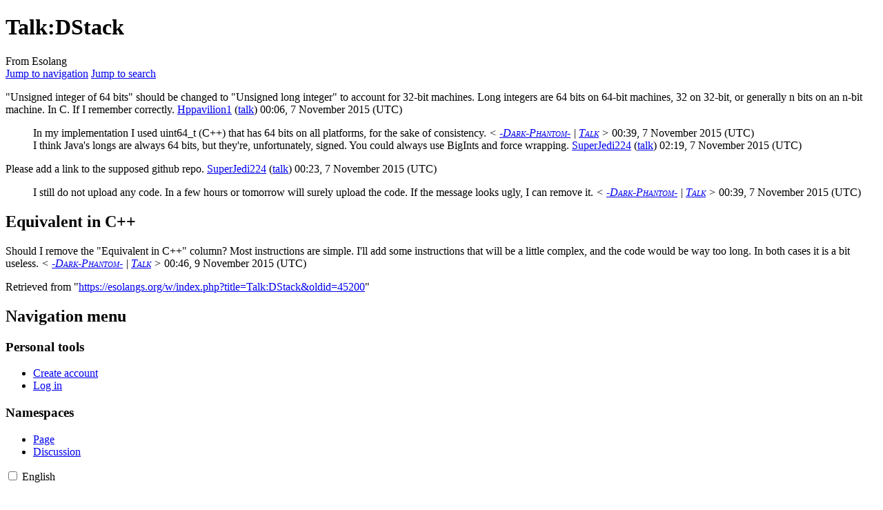

--- FILE ---
content_type: text/html; charset=UTF-8
request_url: http://esolangs.org/wiki/Talk:DStack
body_size: 6019
content:
<!DOCTYPE html>
<html class="client-nojs" lang="en" dir="ltr">
<head>
<meta charset="UTF-8">
<title>Talk:DStack - Esolang</title>
<script>(function(){var className="client-js";var cookie=document.cookie.match(/(?:^|; )esolang_wikimwclientpreferences=([^;]+)/);if(cookie){cookie[1].split('%2C').forEach(function(pref){className=className.replace(new RegExp('(^| )'+pref.replace(/-clientpref-\w+$|[^\w-]+/g,'')+'-clientpref-\\w+( |$)'),'$1'+pref+'$2');});}document.documentElement.className=className;}());RLCONF={"wgBreakFrames":false,"wgSeparatorTransformTable":["",""],"wgDigitTransformTable":["",""],"wgDefaultDateFormat":"dmy","wgMonthNames":["","January","February","March","April","May","June","July","August","September","October","November","December"],"wgRequestId":"db0d57f9c6f3d57eb8853e29","wgCanonicalNamespace":"Talk","wgCanonicalSpecialPageName":false,"wgNamespaceNumber":1,"wgPageName":"Talk:DStack","wgTitle":"DStack","wgCurRevisionId":45200,"wgRevisionId":45200,"wgArticleId":10010,"wgIsArticle":true,"wgIsRedirect":false,"wgAction":"view","wgUserName":null,"wgUserGroups":["*"],"wgCategories":[],"wgPageViewLanguage":
"en","wgPageContentLanguage":"en","wgPageContentModel":"wikitext","wgRelevantPageName":"Talk:DStack","wgRelevantArticleId":10010,"wgIsProbablyEditable":false,"wgRelevantPageIsProbablyEditable":false,"wgRestrictionEdit":[],"wgRestrictionMove":[],"wgCheckUserClientHintsHeadersJsApi":["architecture","bitness","brands","fullVersionList","mobile","model","platform","platformVersion"]};RLSTATE={"site.styles":"ready","user.styles":"ready","user":"ready","user.options":"loading","skins.vector.styles.legacy":"ready"};RLPAGEMODULES=["site","mediawiki.page.ready","skins.vector.legacy.js","ext.checkUser.clientHints"];</script>
<script>(RLQ=window.RLQ||[]).push(function(){mw.loader.impl(function(){return["user.options@12s5i",function($,jQuery,require,module){mw.user.tokens.set({"patrolToken":"+\\","watchToken":"+\\","csrfToken":"+\\"});
}];});});</script>
<link rel="stylesheet" href="/w/load.php?lang=en&amp;modules=skins.vector.styles.legacy&amp;only=styles&amp;skin=vector">
<script async="" src="/w/load.php?lang=en&amp;modules=startup&amp;only=scripts&amp;raw=1&amp;skin=vector"></script>
<meta name="ResourceLoaderDynamicStyles" content="">
<link rel="stylesheet" href="/w/load.php?lang=en&amp;modules=site.styles&amp;only=styles&amp;skin=vector">
<meta name="generator" content="MediaWiki 1.42.1">
<meta name="robots" content="max-image-preview:standard">
<meta name="format-detection" content="telephone=no">
<meta name="viewport" content="width=1000">
<link rel="icon" href="/favicon.ico">
<link rel="search" type="application/opensearchdescription+xml" href="/w/opensearch_desc.php" title="Esolang (en)">
<link rel="EditURI" type="application/rsd+xml" href="//esolangs.org/w/api.php?action=rsd">
<link rel="canonical" href="https://esolangs.org/wiki/Talk:DStack">
<link rel="license" href="/wiki/Esolang:Copyrights">
<link rel="alternate" type="application/atom+xml" title="Esolang Atom feed" href="/w/index.php?title=Special:RecentChanges&amp;feed=atom">
</head>
<body class="skin-vector-legacy mediawiki ltr sitedir-ltr mw-hide-empty-elt ns-1 ns-talk page-Talk_DStack rootpage-Talk_DStack skin-vector action-view"><div id="mw-page-base" class="noprint"></div>
<div id="mw-head-base" class="noprint"></div>
<div id="content" class="mw-body" role="main">
	<a id="top"></a>
	<div id="siteNotice"></div>
	<div class="mw-indicators">
	</div>
	<h1 id="firstHeading" class="firstHeading mw-first-heading"><span class="mw-page-title-namespace">Talk</span><span class="mw-page-title-separator">:</span><span class="mw-page-title-main">DStack</span></h1>
	<div id="bodyContent" class="vector-body">
		<div id="siteSub" class="noprint">From Esolang</div>
		<div id="contentSub"><div id="mw-content-subtitle"></div></div>
		<div id="contentSub2"></div>
		
		<div id="jump-to-nav"></div>
		<a class="mw-jump-link" href="#mw-head">Jump to navigation</a>
		<a class="mw-jump-link" href="#searchInput">Jump to search</a>
		<div id="mw-content-text" class="mw-body-content"><div class="mw-content-ltr mw-parser-output" lang="en" dir="ltr"><p>"Unsigned integer of 64 bits" should be changed to "Unsigned long integer" to account for 32-bit machines. Long integers are 64 bits on 64-bit machines, 32 on 32-bit, or generally n bits on an n-bit machine. In C. If I remember correctly. <a href="/wiki/User:Hppavilion1" title="User:Hppavilion1">Hppavilion1</a> (<a href="/wiki/User_talk:Hppavilion1" title="User talk:Hppavilion1">talk</a>) 00:06, 7 November 2015 (UTC)
</p>
<dl><dd>In my implementation I used uint64_t (C++) that has 64 bits on all platforms, for the sake of consistency. <span style="font-variant: small-caps;"><i>&lt; <a href="/wiki/User:-Dark-Phantom-" title="User:-Dark-Phantom-">-Dark-Phantom-</a> | <a href="/wiki/User_talk:-Dark-Phantom-" title="User talk:-Dark-Phantom-">Talk</a> &gt;</i></span> 00:39, 7 November 2015 (UTC)</dd>
<dd>I think Java's longs are always 64 bits, but they're, unfortunately, signed. You could always use BigInts and force wrapping. <a href="/wiki/User:SuperJedi224" title="User:SuperJedi224">SuperJedi224</a> (<a href="/wiki/User_talk:SuperJedi224" title="User talk:SuperJedi224">talk</a>) 02:19, 7 November 2015 (UTC)</dd></dl>
<p>Please add a link to the supposed github repo. <a href="/wiki/User:SuperJedi224" title="User:SuperJedi224">SuperJedi224</a> (<a href="/wiki/User_talk:SuperJedi224" title="User talk:SuperJedi224">talk</a>) 00:23, 7 November 2015 (UTC)
</p>
<dl><dd>I still do not upload any code. In a few hours or tomorrow will surely upload the code. If the message looks ugly, I can remove it. <span style="font-variant: small-caps;"><i>&lt; <a href="/wiki/User:-Dark-Phantom-" title="User:-Dark-Phantom-">-Dark-Phantom-</a> | <a href="/wiki/User_talk:-Dark-Phantom-" title="User talk:-Dark-Phantom-">Talk</a> &gt;</i></span> 00:39, 7 November 2015 (UTC)</dd></dl>
<h2><span id="Equivalent_in_C.2B.2B"></span><span class="mw-headline" id="Equivalent_in_C++">Equivalent in C++</span></h2>
<p>Should I remove the "Equivalent in C++" column? Most instructions are simple.
I'll add some instructions that will be a little complex, and the code would be way too long. In both cases it is a bit useless. <span style="font-variant: small-caps;"><i>&lt; <a href="/wiki/User:-Dark-Phantom-" title="User:-Dark-Phantom-">-Dark-Phantom-</a> | <a href="/wiki/User_talk:-Dark-Phantom-" title="User talk:-Dark-Phantom-">Talk</a> &gt;</i></span> 00:46, 9 November 2015 (UTC)
</p>
<!-- 
NewPP limit report
Cached time: 20250730215351
Cache expiry: 86400
Reduced expiry: false
Complications: []
CPU time usage: 0.008 seconds
Real time usage: 0.008 seconds
Preprocessor visited node count: 16/1000000
Post‐expand include size: 0/2097152 bytes
Template argument size: 0/2097152 bytes
Highest expansion depth: 2/100
Expensive parser function count: 0/100
Unstrip recursion depth: 0/20
Unstrip post‐expand size: 0/5000000 bytes
-->
<!--
Transclusion expansion time report (%,ms,calls,template)
100.00%    0.000      1 -total
-->

<!-- Saved in parser cache with key esolang_wiki:pcache:idhash:10010-0!canonical and timestamp 20250730215351 and revision id 45200. Rendering was triggered because: page-view
 -->
</div>
<div class="printfooter" data-nosnippet="">Retrieved from "<a dir="ltr" href="https://esolangs.org/w/index.php?title=Talk:DStack&amp;oldid=45200">https://esolangs.org/w/index.php?title=Talk:DStack&amp;oldid=45200</a>"</div></div>
		<div id="catlinks" class="catlinks catlinks-allhidden" data-mw="interface"></div>
	</div>
</div>

<div id="mw-navigation">
	<h2>Navigation menu</h2>
	<div id="mw-head">
		
<nav id="p-personal" class="mw-portlet mw-portlet-personal vector-user-menu-legacy vector-menu" aria-labelledby="p-personal-label" role="navigation"  >
	<h3
		id="p-personal-label"
		
		class="vector-menu-heading "
	>
		<span class="vector-menu-heading-label">Personal tools</span>
	</h3>
	<div class="vector-menu-content">
		
		<ul class="vector-menu-content-list">
			
			<li id="pt-createaccount" class="mw-list-item"><a href="/w/index.php?title=Special:CreateAccount&amp;returnto=Talk%3ADStack" title="You are encouraged to create an account and log in; however, it is not mandatory"><span>Create account</span></a></li><li id="pt-login" class="mw-list-item"><a href="/w/index.php?title=Special:UserLogin&amp;returnto=Talk%3ADStack" title="You are encouraged to log in; however, it is not mandatory [o]" accesskey="o"><span>Log in</span></a></li>
		</ul>
		
	</div>
</nav>

		<div id="left-navigation">
			
<nav id="p-namespaces" class="mw-portlet mw-portlet-namespaces vector-menu-tabs vector-menu-tabs-legacy vector-menu" aria-labelledby="p-namespaces-label" role="navigation"  >
	<h3
		id="p-namespaces-label"
		
		class="vector-menu-heading "
	>
		<span class="vector-menu-heading-label">Namespaces</span>
	</h3>
	<div class="vector-menu-content">
		
		<ul class="vector-menu-content-list">
			
			<li id="ca-nstab-main" class="mw-list-item"><a href="/wiki/DStack" title="View the content page [c]" accesskey="c"><span>Page</span></a></li><li id="ca-talk" class="selected mw-list-item"><a href="/wiki/Talk:DStack" rel="discussion" title="Discussion about the content page [t]" accesskey="t"><span>Discussion</span></a></li>
		</ul>
		
	</div>
</nav>

			
<nav id="p-variants" class="mw-portlet mw-portlet-variants emptyPortlet vector-menu-dropdown vector-menu" aria-labelledby="p-variants-label" role="navigation"  >
	<input type="checkbox"
		id="p-variants-checkbox"
		role="button"
		aria-haspopup="true"
		data-event-name="ui.dropdown-p-variants"
		class="vector-menu-checkbox"
		aria-labelledby="p-variants-label"
	>
	<label
		id="p-variants-label"
		
		class="vector-menu-heading "
	>
		<span class="vector-menu-heading-label">English</span>
	</label>
	<div class="vector-menu-content">
		
		<ul class="vector-menu-content-list">
			
			
		</ul>
		
	</div>
</nav>

		</div>
		<div id="right-navigation">
			
<nav id="p-views" class="mw-portlet mw-portlet-views vector-menu-tabs vector-menu-tabs-legacy vector-menu" aria-labelledby="p-views-label" role="navigation"  >
	<h3
		id="p-views-label"
		
		class="vector-menu-heading "
	>
		<span class="vector-menu-heading-label">Views</span>
	</h3>
	<div class="vector-menu-content">
		
		<ul class="vector-menu-content-list">
			
			<li id="ca-view" class="selected mw-list-item"><a href="/wiki/Talk:DStack"><span>Read</span></a></li><li id="ca-viewsource" class="mw-list-item"><a href="/w/index.php?title=Talk:DStack&amp;action=edit" title="This page is protected.&#10;You can view its source [e]" accesskey="e"><span>View source</span></a></li><li id="ca-history" class="mw-list-item"><a href="/w/index.php?title=Talk:DStack&amp;action=history" title="Past revisions of this page [h]" accesskey="h"><span>View history</span></a></li>
		</ul>
		
	</div>
</nav>

			
<nav id="p-cactions" class="mw-portlet mw-portlet-cactions emptyPortlet vector-menu-dropdown vector-menu" aria-labelledby="p-cactions-label" role="navigation"  title="More options" >
	<input type="checkbox"
		id="p-cactions-checkbox"
		role="button"
		aria-haspopup="true"
		data-event-name="ui.dropdown-p-cactions"
		class="vector-menu-checkbox"
		aria-labelledby="p-cactions-label"
	>
	<label
		id="p-cactions-label"
		
		class="vector-menu-heading "
	>
		<span class="vector-menu-heading-label">More</span>
	</label>
	<div class="vector-menu-content">
		
		<ul class="vector-menu-content-list">
			
			
		</ul>
		
	</div>
</nav>

			
<div id="p-search" role="search" class="vector-search-box-vue  vector-search-box-show-thumbnail vector-search-box-auto-expand-width vector-search-box">
	<h3 >Search</h3>
	<form action="/w/index.php" id="searchform" class="vector-search-box-form">
		<div id="simpleSearch"
			class="vector-search-box-inner"
			 data-search-loc="header-navigation">
			<input class="vector-search-box-input"
				 type="search" name="search" placeholder="Search Esolang" aria-label="Search Esolang" autocapitalize="sentences" title="Search Esolang [f]" accesskey="f" id="searchInput"
			>
			<input type="hidden" name="title" value="Special:Search">
			<input id="mw-searchButton"
				 class="searchButton mw-fallbackSearchButton" type="submit" name="fulltext" title="Search the pages for this text" value="Search">
			<input id="searchButton"
				 class="searchButton" type="submit" name="go" title="Go to a page with this exact name if it exists" value="Go">
		</div>
	</form>
</div>

		</div>
	</div>
	
<div id="mw-panel" class="vector-legacy-sidebar">
	<div id="p-logo" role="banner">
		<a class="mw-wiki-logo" href="/wiki/Main_Page"
			title="Visit the main page"></a>
	</div>
	
<nav id="p-navigation" class="mw-portlet mw-portlet-navigation vector-menu-portal portal vector-menu" aria-labelledby="p-navigation-label" role="navigation"  >
	<h3
		id="p-navigation-label"
		
		class="vector-menu-heading "
	>
		<span class="vector-menu-heading-label">Navigation</span>
	</h3>
	<div class="vector-menu-content">
		
		<ul class="vector-menu-content-list">
			
			<li id="n-mainpage-description" class="mw-list-item"><a href="/wiki/Main_Page" title="Visit the main page [z]" accesskey="z"><span>Main page</span></a></li><li id="n-portal" class="mw-list-item"><a href="/wiki/Esolang:Community_portal" title="About the project, what you can do, where to find things"><span>Community portal</span></a></li><li id="n-Language-list" class="mw-list-item"><a href="/wiki/Language_list"><span>Language list</span></a></li><li id="n-Browse-by-category" class="mw-list-item"><a href="/wiki/Esolang:Categorization"><span>Browse by category</span></a></li><li id="n-recentchanges" class="mw-list-item"><a href="/wiki/Special:RecentChanges" title="A list of recent changes in the wiki [r]" accesskey="r"><span>Recent changes</span></a></li><li id="n-randompage" class="mw-list-item"><a href="/wiki/Special:Random" title="Load a random page [x]" accesskey="x"><span>Random page</span></a></li><li id="n-help" class="mw-list-item"><a href="/wiki/Esolang:Help" title="The place to find out"><span>Help</span></a></li>
		</ul>
		
	</div>
</nav>

	
<nav id="p-tb" class="mw-portlet mw-portlet-tb vector-menu-portal portal vector-menu" aria-labelledby="p-tb-label" role="navigation"  >
	<h3
		id="p-tb-label"
		
		class="vector-menu-heading "
	>
		<span class="vector-menu-heading-label">Tools</span>
	</h3>
	<div class="vector-menu-content">
		
		<ul class="vector-menu-content-list">
			
			<li id="t-whatlinkshere" class="mw-list-item"><a href="/wiki/Special:WhatLinksHere/Talk:DStack" title="A list of all wiki pages that link here [j]" accesskey="j"><span>What links here</span></a></li><li id="t-recentchangeslinked" class="mw-list-item"><a href="/wiki/Special:RecentChangesLinked/Talk:DStack" rel="nofollow" title="Recent changes in pages linked from this page [k]" accesskey="k"><span>Related changes</span></a></li><li id="t-specialpages" class="mw-list-item"><a href="/wiki/Special:SpecialPages" title="A list of all special pages [q]" accesskey="q"><span>Special pages</span></a></li><li id="t-print" class="mw-list-item"><a href="javascript:print();" rel="alternate" title="Printable version of this page [p]" accesskey="p"><span>Printable version</span></a></li><li id="t-permalink" class="mw-list-item"><a href="/w/index.php?title=Talk:DStack&amp;oldid=45200" title="Permanent link to this revision of this page"><span>Permanent link</span></a></li><li id="t-info" class="mw-list-item"><a href="/w/index.php?title=Talk:DStack&amp;action=info" title="More information about this page"><span>Page information</span></a></li>
		</ul>
		
	</div>
</nav>

	
</div>

</div>

<footer id="footer" class="mw-footer" role="contentinfo" >
	<ul id="footer-info">
	<li id="footer-info-lastmod"> This page was last edited on 9 November 2015, at 00:46.</li>
	<li id="footer-info-copyright">Content is available under <a href="/wiki/Esolang:Copyrights" title="Esolang:Copyrights">CC0 public domain dedication</a>.</li>
</ul>

	<ul id="footer-places">
	<li id="footer-places-about"><a href="/wiki/Esolang:About">About Esolang</a></li>
	<li id="footer-places-disclaimers"><a href="/wiki/Esolang:General_disclaimer">Disclaimers</a></li>
</ul>

	<ul id="footer-icons" class="noprint">
	<li id="footer-copyrightico"><a href="http://creativecommons.org/publicdomain/zero/1.0/"><img src="/w/resources/assets/licenses/cc-0.png" alt="CC0 public domain dedication" width="88" height="31" loading="lazy"></a></li>
	<li id="footer-poweredbyico"><a href="https://www.mediawiki.org/"><img src="/w/resources/assets/poweredby_mediawiki_88x31.png" alt="Powered by MediaWiki" srcset="/w/resources/assets/poweredby_mediawiki_132x47.png 1.5x, /w/resources/assets/poweredby_mediawiki_176x62.png 2x" width="88" height="31" loading="lazy"></a></li>
	<li id="footer-hostedbyico"><a href="https://www.bytemark.co.uk/r/esolangs"><img src="/w/images/hosting_bytemark_88x31.png" srcset="/w/images/hosting_bytemark_132x47.png 1.5x, /w/images/hosting_bytemark_176x62.png 2x" alt="Hosting donated by Bytemark" width="88" height="31" loading="lazy"></a></li>
</ul>

</footer>

<script>(RLQ=window.RLQ||[]).push(function(){mw.config.set({"wgBackendResponseTime":66,"wgPageParseReport":{"limitreport":{"cputime":"0.008","walltime":"0.008","ppvisitednodes":{"value":16,"limit":1000000},"postexpandincludesize":{"value":0,"limit":2097152},"templateargumentsize":{"value":0,"limit":2097152},"expansiondepth":{"value":2,"limit":100},"expensivefunctioncount":{"value":0,"limit":100},"unstrip-depth":{"value":0,"limit":20},"unstrip-size":{"value":0,"limit":5000000},"timingprofile":["100.00%    0.000      1 -total"]},"cachereport":{"timestamp":"20250730215351","ttl":86400,"transientcontent":false}}});});</script>
</body>
<!-- Cached 20250730215351 -->
</html>